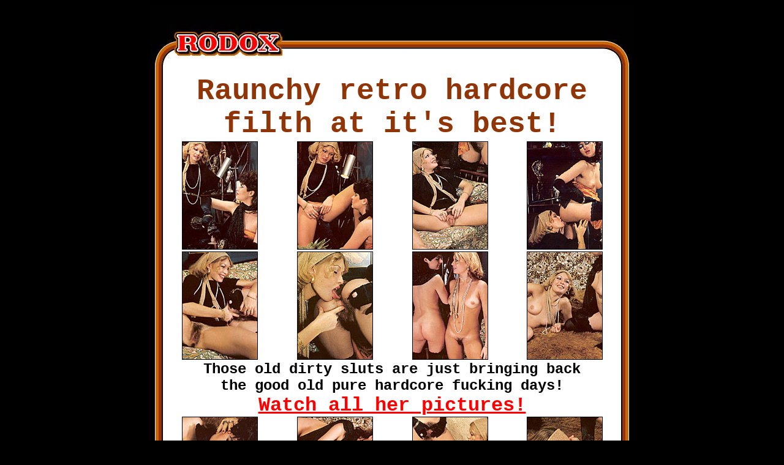

--- FILE ---
content_type: text/html;charset=UTF-8
request_url: https://galleries.imctrck.com/1/29594/13057/index.html
body_size: 5327
content:
<html>
<head>
<title>Rodox ~ Lesbian eighties mom licking hairy pussy!</title>
</head>
<body bgcolor=000000 link=000000 alink=000000 vlink=000000 hlink=000000>


<center>

<TABLE WIDTH=790 BORDER=0 CELLPADDING=0 CELLSPACING=0>
	<TR>
		<TD background="images/1_01.jpg" WIDTH=221 HEIGHT=87>
</TD>
		<TD background="images/1_02.jpg" WIDTH=193 HEIGHT=87>
</TD>
		<TD background="images/1_03.jpg" WIDTH=210 HEIGHT=87>
</TD>
		<TD background="images/1_04.jpg" WIDTH=166 HEIGHT=87>
</TD>
	</TR>
	<TR>
		<TD COLSPAN=4 background="images/1_05.jpg" WIDTH=790 HEIGHT=27>
</TD>
	</TR>
	<TR>
		
<TD COLSPAN=4 background="images/1_06.jpg" WIDTH=790 HEIGHT=1047>


<center>

<font face="Courier New", "arial" size=7 color=903508><b>
Raunchy retro hardcore filth at it's best!

<table width=750 height=360 cellpadding=0 cellspacing=0>
<tr>
<td width=25%>
<center><a href=images/1.jpg><img src=images/tn1.jpg border=1 width=122 height=175 alt="Retro fucking"></a></center>
</td>
<td width=25%>
<center><a href=images/2.jpg><img src=images/tn2.jpg border=1 width=122 height=175 alt="Retro fucking"></a></center>
</td>
<td width=25%>
<center><a href=images/3.jpg><img src=images/tn3.jpg border=1 width=122 height=175 alt="Retro fucking"></a></center>
</td>
<td width=25%>
<center><a href=images/4.jpg><img src=images/tn4.jpg border=1 width=122 height=175 alt="Retro fucking"></a></center>
</td>
</tr>
<tr>
<td width=25%>
<center><a href=images/5.jpg><img src=images/tn5.jpg border=1 width=122 height=175 alt="Retro fucking"></a></center>
</td>
<td width=25%>
<center><a href=images/6.jpg><img src=images/tn6.jpg border=1 width=122 height=175 alt="Retro fucking"></a></center>
</td>
<td width=25%>
<center><a href=images/7.jpg><img src=images/tn7.jpg border=1 width=122 height=175 alt="Retro fucking"></a></center>
</td>
<td width=25%>
<center><a href=images/8.jpg><img src=images/tn8.jpg border=1 width=122 height=175 alt="Retro fucking"></a></center>
</td>
</tr>
</table>

<table width=750 height=70 cellpadding=0 cellspacing=0>
<tr>
<td width=100%>
<center>
<font face="Courier New", "arial" size=5><b>
Those old dirty sluts are just bringing back<br> the good old pure hardcore fucking days!<br>
</b></font></b></font>
<a href=http://click.imctrck.com/ct?id=29594&bn=1608>
<font face="Courier New", "arial" size=6 color=FF0000><b>
Watch all her pictures!
</b></font></a>
</center>
</td>
</tr>
</table>

<table width=750 height=160 cellpadding=0 cellspacing=0>
<tr>
<td width=25%>
<center><a href=images/9.jpg><img src=images/tn9.jpg border=1 width=122 height=175 alt="Retro fucking"></a></center>
</td>
<td width=25%>
<center><a href=images/10.jpg><img src=images/tn10.jpg border=1 width=122 height=175 alt="Retro fucking"></a></center>
</td>
<td width=25%>
<center><a href=images/11.jpg><img src=images/tn11.jpg border=1 width=122 height=175 alt="Retro fucking"></a></center>
</td>
<td width=25%>
<center><a href=images/12.jpg><img src=images/tn12.jpg border=1 width=122 height=175 alt="Retro fucking"></a></center>
</td>
</tr>
</table>

<table width=730 height=130 cellpadding=0 cellspacing=0>
<tr>
<td width=610>
<center>
<font face="Courier New", "arial" size=5><b>
Those old dirty ladies love to get real dirty and kinky inside rodox!<br>
</b></font></b></font>
<a href=http://click.imctrck.com/ct?id=29594&bn=1608>
<font face="Courier New", "arial" size=6 color=FF0000><b>
Real seventies filth only!
</b></font></a>
</center>
</td>
<td width=120>
<center><img src=images/player.jpg></center>
</td>
</tr>
</table>

<table width=750 height=160 cellpadding=0 cellspacing=0>
<tr>
<td width=25%>
<center><a href=images/13.jpg><img src=images/tn13.jpg border=1 width=122 height=175 alt="Retro fucking"></a></center>
</td>
<td width=25%>
<center><a href=images/14.jpg><img src=images/tn14.jpg border=1 width=122 height=175 alt="Retro fucking"></a></center>
</td>
<td width=25%>
<center><a href=images/15.jpg><img src=images/tn15.jpg border=1 width=122 height=175 alt="Retro fucking"></a></center>
</td>
<td width=25%>
<center><a href=images/16.jpg><img src=images/tn16.jpg border=1 width=122 height=175 alt="Retro fucking"></a></center>
</td>
</tr>
</table>

<table width=730 height=70 cellpadding=0 cellspacing=0>
<tr>
<td width=180>
<center><img src=images/clap.jpg></center>
</td>
<td width=550>
<center>
<font face="Courier New", "arial" size=5><b>
Back in the eighties the porn was real and full of filthy passion!<br>
</b></font></b></font>
<a href=http://click.imctrck.com/ct?id=29594&bn=1608>
<font face="Courier New", "arial" size=6 color=FF0000><b>
Watch the full set here!
</b></font><br>
</a>
</center>
</td>
</tr>
</table>


</center>






</TD>
	</TR>
	<TR>
		
<TD COLSPAN=4 background="images/1_07.jpg" WIDTH=790 HEIGHT=50>

<center>
<font face="sans serif", "Courier New", "arial" size=2 color=FF0000>
All movies and pictures can be seen with all browsers - 100% Compatible with 28.8/56k modems!
</font>
</center>




</TD>
	</TR>
	<TR>
		
<TD COLSPAN=4 background="images/1_08.jpg" WIDTH=790 HEIGHT=69>
<center>
<font face="Courier New", "arial" size=2 color=A30404>
18 U.S.C. Section 2257 Compliance Notice http://imco.nl/2257/
</font>
</center>



</TD>
	</TR>
</TABLE>



</center>


</body>
</html>